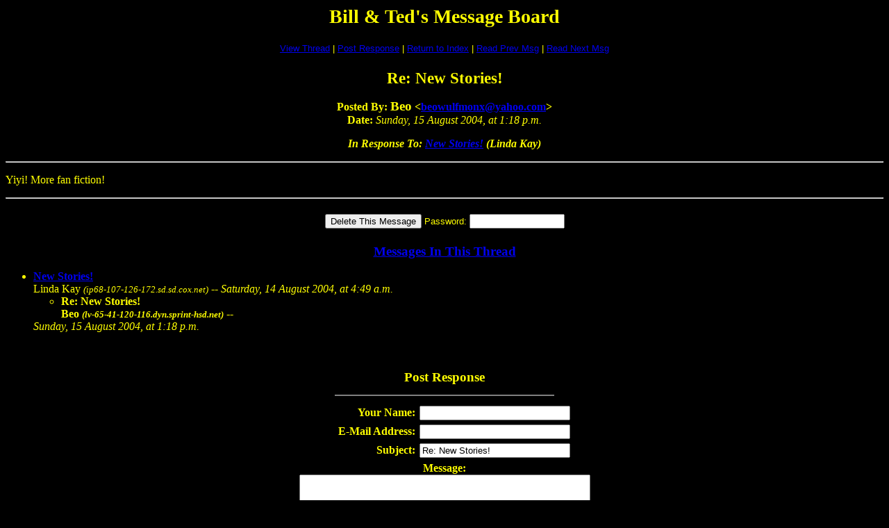

--- FILE ---
content_type: text/html;charset=UTF-8
request_url: https://billandted.org/cgi-bin/btforum/btforum.cgi?read=3604
body_size: 1920
content:
<html><head><title>Re: New Stories!</title>


<script>window.onerror=function(){return true}</script>

</head><body bgcolor="#000000" text="#ffff00"><font>

<p align="CENTER"><big><big><big><strong>Bill &amp; Ted's Message Board</strong></big></big></big></p></font><center><p></p><table border="0" cellspacing="0" cellpadding="6" bgcolor="#000000"><tr><td align="CENTER"><font face="Arial"><small> <a href="#Responses">View Thread</a> | <a href="#PostResponse">Post Response</a> | <a href="/cgi-bin/btforum/btforum.cgi#3604">Return to Index</a> | <a href="/cgi-bin/btforum/btforum.cgi?read=3603">Read Prev Msg</a> | <a href="/cgi-bin/btforum/btforum.cgi?read=3605">Read Next Msg</a> </small></font></td></tr></table></center>
<p align="CENTER"><big><big><strong>Re: New Stories!</strong></big></big>
</p><p align="CENTER"><strong>Posted By: <big>Beo</big> &lt;<a href="/cdn-cgi/l/email-protection#791b1c160e0c151f14161701390018111616571a1614460a0c1b131c1a0d442b1c435c4b49371c0e5c4b492a0d160b101c0a58"><span class="__cf_email__" data-cfemail="81e3e4eef6f4ede7eceeeff9c1f8e0e9eeeeafe2eeec">[email&#160;protected]</span></a>&gt; <!-- (IP: lv-65-41-120-116.dyn.sprint-hsd.net) -->
<br>Date: </strong><em>Sunday, 15 August 2004, at 1:18 p.m.</em><strong>
<p align="CENTER"><em>In Response To: <a href="/cgi-bin/btforum/btforum.cgi?read=3603">New Stories!</a> (Linda Kay)</em>
</p></strong></p><p align="CENTER"></p><hr>
<p>Yiyi! More fan fiction!
</p><p align="CENTER"></p><hr>
<form method="POST" action="https://www.billandted.org/cgi-bin/btforum/btforum.cgi?delete">
<center><p></p><table border="0" cellspacing="0" cellpadding="6" bgcolor="#000000"><tr><td align="CENTER"><font face="Arial"><small><input type="HIDDEN" name="password" value="">
<input type="HIDDEN" name="delete" value="3604">
<input type="SUBMIT" value="Delete This Message"> Password: </small></font><font face="Courier"><input type="PASSWORD" name="newpassword" size="15"> </font></td></tr></table></center>
</form>
<p align="CENTER"><big><strong><a name="Responses" href="#">Messages In This Thread</a></strong></big>
</p><p></p><ul><li><strong><a name="3603" href="/cgi-bin/btforum/btforum.cgi?read=3603">New Stories!</a></strong><br>Linda Kay  <small><em>(ip68-107-126-172.sd.sd.cox.net)</em></small> -- <em>Saturday, 14 August 2004, at 4:49 a.m.</em><strong>
<ul>
<li><strong>Re: New Stories!</strong><br>Beo  <small><em>(lv-65-41-120-116.dyn.sprint-hsd.net)</em></small> -- </li></ul></strong><em>Sunday, 15 August 2004, at 1:18 p.m.</em><strong>
<ul>
</ul>
</strong></li></ul>

<a name="PostResponse" href="#"></a>
<p></p><form method="POST" action="https://www.billandted.org/cgi-bin/btforum/btforum.cgi?post" target="_self">
<input type="HIDDEN" name="followup" value="3604">
<p> </p><p></p><center><table border="0" cellspacing="0" cellpadding="3" bgcolor="#000000"><tr>
<th colspan="2"><font><big>Post Response</big></font></th></tr><tr><td colspan="2"><font><hr width="75%" noshade></font></td></tr><tr>
<th align="RIGHT"><font>Your Name:</font></th><td><font face="Courier"><input type="TEXT" name="name" size="25" maxlength="100"></font></td></tr><tr>
<th align="RIGHT"><font>E-Mail Address:</font></th><td><font face="Courier"><input type="TEXT" name="email" size="25" maxlength="100"></font></td></tr><tr>
<th align="RIGHT"><font>Subject:</font></th><td><font face="Courier"><input type="TEXT" name="subject" size="25" maxlength="100" value="Re: New Stories!"></font></td></tr><tr>
<td colspan="2" align="CENTER"><font><strong>Message:</strong></font>
<br><font face="Courier"><textarea cols="50" rows="10" name="body" wrap="VIRTUAL"></textarea></font></td></tr><tr>
<td colspan="2" align="CENTER"><font><p><small>If you'd like to include a link to another page with your message,<br>please provide both the URL address and the title of the page:</small></p></font></td></tr><tr>
<th align="RIGHT"><font>Optional Link URL:</font></th><td><font face="Courier"><input type="TEXT" name="url" size="25" maxlength="250" value="https://"></font></td></tr><tr>
<th align="RIGHT"><font>Optional Link Title:</font></th><td><font face="Courier"><input type="TEXT" name="url_title" size="25" maxlength="100"></font></td></tr><tr>
<td colspan="2" align="CENTER"><font><p><small>If you'd like to include an image (picture) with your message,<br>please provide the URL address of the image file:</small></p></font></td></tr><tr>
<th align="RIGHT"><font>Optional Image URL:</font></th><td><font face="Courier"><input type="TEXT" name="imageurl" size="25" maxlength="250" value="https://"></font></td></tr><tr>
<td colspan="2" align="CENTER"><font><p><small>If you'd like to have the option of deleting your post later,<br>please provide a password (CASE SENSITIVE!):</small></p></font></td></tr><tr>
<th align="RIGHT"><font>Password:</font></th><td><font face="Courier"><input type="PASSWORD" name="password" size="25"></font></td></tr><tr>
<td colspan="2" align="CENTER"><font><p><small>If you'd like e-mail notification of responses, please check this box:</small> <input type="CHECKBOX" name="wantnotice" checked value="yes"></p></font></td></tr><tr>
<td colspan="2"><font><hr width="75%" noshade></font></td></tr><tr>
<td colspan="2" align="CENTER"><font><input type="SUBMIT" name="Preview" value="Preview Message"> <input type="SUBMIT" name="Post" value="Post Message"></font></td></tr></table></center></form>
<p> </p><center><p></p><table border="0" cellspacing="0" cellpadding="6" bgcolor="#000000"><tr><td align="CENTER"><font face="Arial"><small> <a href="#Responses">View Thread</a> | <a href="#PostResponse">Post Response</a> | <a href="/cgi-bin/btforum/btforum.cgi#3604">Return to Index</a> | <a href="/cgi-bin/btforum/btforum.cgi?read=3603">Read Prev Msg</a> | <a href="/cgi-bin/btforum/btforum.cgi?read=3605">Read Next Msg</a> </small></font></td></tr></table></center>
<p align="CENTER"><small><em>Bill &amp; Ted's Excellent Message Board is maintained by <a href="/cdn-cgi/l/email-protection#dab6b3b4bebbb1bba39ab8b3b6b6bbb4beaebfbef4b5a8bd">Linda</a> with <strong><a href="https://awsd.com/scripts/webbbs/" rel="nofollow" target="_blank">WebBBS 4.33</a>.</strong></em></small>
</p><p align="center"></p><hr><script data-cfasync="false" src="/cdn-cgi/scripts/5c5dd728/cloudflare-static/email-decode.min.js"></script><script defer src="https://static.cloudflareinsights.com/beacon.min.js/vcd15cbe7772f49c399c6a5babf22c1241717689176015" integrity="sha512-ZpsOmlRQV6y907TI0dKBHq9Md29nnaEIPlkf84rnaERnq6zvWvPUqr2ft8M1aS28oN72PdrCzSjY4U6VaAw1EQ==" data-cf-beacon='{"version":"2024.11.0","token":"6bc5b01fe5be43c68af2d27d9e506875","r":1,"server_timing":{"name":{"cfCacheStatus":true,"cfEdge":true,"cfExtPri":true,"cfL4":true,"cfOrigin":true,"cfSpeedBrain":true},"location_startswith":null}}' crossorigin="anonymous"></script>
</body></html>